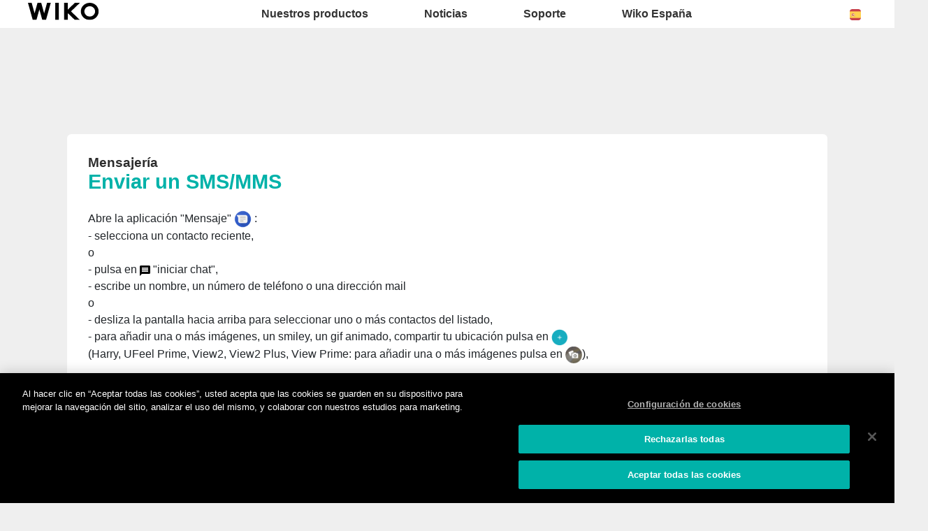

--- FILE ---
content_type: text/html; charset=UTF-8
request_url: https://es.wikomobile.com/sav-2207-13049-enviar-un-sms-mms
body_size: 6961
content:
<!DOCTYPE html>
<html lang="es-ES" dir="ltr">
<head>
<meta http-equiv="Content-Type" content="text/html; charset=utf-8" />
<title>Preguntas frecuentes Wiko VIEW2 PRO</title>
<meta name="viewport" content = "width = device-width, initial-scale = 1, minimum-scale = 1, maximum-scale = 1" />
<meta name="apple-mobile-web-app-capable" content="yes" />
<meta name="apple-mobile-web-app-status-bar-style" content="black" />
<meta name="HandheldFriendly" content="true" />
<link href="/favicon.ico" rel="shortcut icon">
 <!--<script src="https://ajax.googleapis.com/ajax/libs/jquery/2.1.3/jquery.min.js"></script>-->
 <!--<script src="https://ajax.googleapis.com/ajax/libs/jquery/1.8.3/jquery.min.js"></script>-->
<!-- jQuery -->
<script src="public/assets/js/jquery-3.3.1.min.js" /></script>

<link rel="stylesheet" href="/css/styles.css?d=2017122444" type="text/css" charset="utf-8">
<!-- FONTAWESOME -->
<link rel="stylesheet" href="public/assets/vendor/font-awesome/css/font-awesome.min.css">
<!-- Bootstrap 4.1.3 -->
<link rel="stylesheet" href="public/assets/css/bootstrap.min.css?d=20181220">
<!-- Owl Carousel 2.3.4 -->
<link rel="stylesheet" href="public/assets/vendor/owl-carousel/dist/assets/owl.carousel.min.css?d=20181220">
    <!-- WIKO THEME -->
    <link rel="stylesheet" href="public/assets/css/wikocorporate.min.css?d=20211118">


<script type="text/javascript">
    var MTUserId = 'e11c15ce-5111-4b2a-b2f7-43d14b7b8395';
    var MTFontIds = new Array();

    MTFontIds.push("1123258"); // ITC OfficinaR Serif WFS Book
    MTFontIds.push("1123255"); // ITC OfficinaR Serif WFS Bold Italic
    (function () {
        var mtTracking = document.createElement('script');
        mtTracking.type = 'text/javascript';
        mtTracking.async = 'true';
        mtTracking.src = ('https:' == document.location.protocol ? 'https:' : 'http:') + '//fast.fonts.net/lt/trackingCode.js';

        (document.getElementsByTagName('head')[0] || document.getElementsByTagName('body')[0]).appendChild(mtTracking);
    })();
</script>

<script src="https://apis.google.com/js/platform.js" type="text/javascript">
    {
        lang: ''
    }
</script>

<script>(function (d, s, id) {
        var js, fjs = d.getElementsByTagName(s)[0];
        if (d.getElementById(id))
            return;
        js = d.createElement(s);
        js.id = id;
        js.src = "//connect.facebook.net//all.js#xfbml=1";
        fjs.parentNode.insertBefore(js, fjs);
    }(document, 'script', 'facebook-jssdk'));
</script>


<!-- Google Tag Manager -->
<script>(function (w, d, s, l, i) {
        w[l] = w[l] || [];
        w[l].push({'gtm.start':
                    new Date().getTime(), event: 'gtm.js'});
        var f = d.getElementsByTagName(s)[0],
                j = d.createElement(s), dl = l != 'dataLayer' ? '&l=' + l : '';
        j.async = true;
        j.src =
                'https://www.googletagmanager.com/gtm.js?id=' + i + dl;
        f.parentNode.insertBefore(j, f);
    })(window, document, 'script', 'dataLayer','GTM-W2RHBVV');
</script>
<!-- End Google Tag Manager -->  
<script type="text/javascript" src="js/choix_service.js" /></script>
<script type="text/javascript" src="js/pop.js" /></script>

<link rel="stylesheet" type="text/css" href="css/faq.css">

    </head>
<body class="reg-theme">
	<!-- MENU TOP -->
<nav id="mainNavContainer" class="navbar navbar-expand-lg navbar-dark justify-content-between ">
    <div class="max-nav-container justify-content-between">
        <a class="navbar-brand" href="/"><img id="logoDefault" src="public/assets/img/wiko.svg" alt="Logo wiko" /><img id="logoActive" src="public/assets/img/wiko-white.svg" alt="Logo wiko" /></a>
        <button class="navbar-toggler" type="button" data-toggle="collapse" data-target="#mainNav" aria-controls="mainNav" aria-expanded="false" aria-label="Toggle main navigation">
          <span class="navbar-toggler-icon"></span>
        </button>

        <div id="mainNav" class="collapse navbar-collapse justify-content-between">
                <div class="navbar-overlay d-lg-none d-flex flex-row align-items-center justify-content-center" data-toggle="collapse" data-target="#mainNav" aria-controls="mainNav" aria-expanded="false" aria-label="Close main navigation">
                  <span class="fa fa-angle-right fa-4x text-white" aria-hidden="true" ></span>
                </div>
            <div class="navbar-expanse"></div>
                <ul class="navbar-nav align-self-end -navigation__actionbox mb-5 mb-lg-auto order-lg-2">
                                                      <li class="nav-item">
                        <a class="nav-link" href="/countries.php" title="website localisation"><img src="public/assets/flags/active/ES.svg" alt="ES" /></a>
                  </li>
                </ul>

                <ul class="navbar-nav -spaced order-lg-1">
                                                <li class="nav-item">
                                                        <a class="nav-link" href="#" id="navbarDropdownNuestrosproductos" role="button" data-toggle="dropdown" aria-haspopup="true" aria-expanded="false">
                              Nuestros productos
                            </a>
                            <div class="dropdown-menu" aria-labelledby="navbarDropdownNuestrosproductos">
                                                                    <a class="dropdown-item" href="/f-wiko-smartphones">Smartphones</a>
                                                                    <a class="dropdown-item" href="/g-wiko-">Feature phones</a>
                                                                    <a class="dropdown-item" href="c-0-0-0-wiko-accesorios">Accesorios</a>
                                                                    <a class="dropdown-item" href="/h0-donde-comprar">Dónde comprar</a>
                                                              
                            </div>
                                                    </li>
                                                <li class="nav-item">
                                                                                            <a class="nav-link link__direct" href="/r0-noticias" id="navbarDropdownNoticias" role="navigation">Noticias</a>
                                                                                    </li>
                                                <li class="nav-item">
                                                        <a class="nav-link" href="#" id="navbarDropdownSoporte" role="button" data-toggle="dropdown" aria-haspopup="true" aria-expanded="false">
                              Soporte
                            </a>
                            <div class="dropdown-menu" aria-labelledby="navbarDropdownSoporte">
                                                                    <a class="dropdown-item" href="https://support.wikomobile.es/hc/es/requests/new">Contacto</a>
                                                                    <a class="dropdown-item" href="/faq-0-preguntas-frecuentes">Preguntas frecuentes</a>
                                                                    <a class="dropdown-item" href="https://customer-es.wikomobile.com/src/engine.php?to=launcher_imei">Actualizaciones</a>
                                                                    <a class="dropdown-item" href="/manual-0-instrucciones">Instrucciones</a>
                                                                    <a class="dropdown-item" href="/warranty-0-garantia">Garantía</a>
                                                              
                            </div>
                                                    </li>
                                                <li class="nav-item">
                                                        <a class="nav-link" href="#" id="navbarDropdownWikoEspaña" role="button" data-toggle="dropdown" aria-haspopup="true" aria-expanded="false">
                              Wiko España
                            </a>
                            <div class="dropdown-menu" aria-labelledby="navbarDropdownWikoEspaña">
                                                                    <a class="dropdown-item" href="/c1-wiko-espana-solicitud-informacion">Solicitud información</a>
                                                                    <a class="dropdown-item" href="/c2-wiko-espana-sala-de-prensa">Sala de prensa </a>
                                                                    <a class="dropdown-item" href="/c3-wiko-espana"></a>
                                                                    <a class="dropdown-item" href="/c4-distribuidores">Distribuidores</a>
                                                                    <a class="dropdown-item" href="https://support.wikomobile.es/hc/es/requests/new">Servicio posventa</a>
                                                              
                            </div>
                                                    </li>
                        						
                </ul>	

        </div>
    </div>
</nav>
<!-- END MENU TOP --><script>$('#mainNavContainer').addClass('-white__theme');</script>
<div id="image_loading" class="form_loading"> 
  <img src="images/fond_blanc80.png" width="0" height="0">
  <img src="images/ajax-loader.gif" class="image_ajax_loader"> 
</div>
<div id="page" class="pt-5">

    <div class="header m-5 clearfix">

    </div>
<div class="container pb-5">

<br><br>

<div class="clearfix"></div>






  <div class="col_100 cadre_blanc padding_col_50">
    
        
                <span class="t4 gras2 txt_noir">Mensajería </span>
        <br />
        <span class="t7 gras2 txt_vert">Enviar un SMS/MMS </span>
        <br /><br />
        
    <span class="t3_Gris"><span class="t3_Gris">Abre la aplicación "Mensaje" <img style="max-width: 100%; vertical-align: middle;" src="http://data.wikomobile.com/documents/faq/FR/170616122207f298eb6cf6.png" alt="Messages App" width="25" height="25" /> :<br />- selecciona un contacto reciente,<br />o<br />- pulsa en <img src="https://data.wikomobile.com/documents/faq/FR/180710100809d45ad9736b.png" alt="" width="15" height="15" /> "iniciar chat",<br />- escribe un nombre, un número de teléfono o una dirección mail <br />o<br />- desliza la pantalla hacia arriba para seleccionar uno o más contactos del listado,<br />-<span> para añadir una o más imágenes, un smiley, un gif animado, compartir tu ubicación pulsa en <img src="https://data.wikomobile.com/documents/faq/FR/160210171936440f866e95.png" alt="" width="24" height="24" /><br /></span>(Harry, UFeel Prime, View2, View2 Plus, View Prime: <span>para añadir una o más imágenes pulsa en</span> <img src="https://data.wikomobile.com/documents/faq/FR/181220163710389e5e6203.png" alt="" width="24" height="24" />)</span><span class="t3_Gris">, </span><span class="t3_Gris"><span class="t3_Gris"><br /></span></span><br />- escribe tu mensaje<br /><span class="t3_Gris">- pulsa en<img style="max-width: 100%; vertical-align: middle;" src="http://data.wikomobile.com/documents/faq/FR/160210172825a6347b3e35.png" alt="" width="32" height="32" />para enviar o en<img style="max-width: 100%; vertical-align: middle;" src="http://data.wikomobile.com/documents/faq/FR/16020912113684252f6c65.png" alt="" width="21" />para ir a suprimir.<strong><span class="txt_vert" style="font-size: medium;">*</span></strong><br /><br />Para enviar un SMS/MMS a más de un contacto:<br />Abre la aplicación "Mensajes" <img style="max-width: 100%; vertical-align: middle;" src="http://data.wikomobile.com/documents/faq/FR/170616122207f298eb6cf6.png" alt="Messages App" width="25" height="25" />,<br />- pincha en <img src="https://data.wikomobile.com/documents/faq/FR/180710100809d45ad9736b.png" alt="" width="16" height="16" /> "iniciar chat"<br />- pulsa en <img style="max-width: 100%; vertical-align: middle;" src="http://data.wikomobile.com/documents/faq/FR/160210171936440f866e95.png" alt="" width="24" height="24" />,<br />- pulsa en "<em>Nueva conversación de grupo</em>"<img style="max-width: 100%; vertical-align: middle;" src="http://data.wikomobile.com/documents/faq/FR/170616124144c4f2aadca3.png" alt="" width="34" height="19" /><br />- selecciona los contactos,<br />- pulsa en </span><img style="max-width: 100%; vertical-align: middle;" src="http://data.wikomobile.com/documents/faq/FR/170616123009852492b56d.png" alt="" width="23" height="23" /><span class="t3_Gris"> para aceptar,<br />- redacta un SMS,<br />- para añadir una o más imágenes, pulsa en </span><img style="max-width: 100%; vertical-align: middle;" src="http://data.wikomobile.com/documents/faq/FR/160210171936440f866e95.png" alt="" width="25" height="25" /><span class="t3_Gris">, después en</span><img style="max-width: 100%; vertical-align: middle;" src="http://data.wikomobile.com/documents/faq/FR/171211154806a36503dc3c.png" alt="" width="27" height="27" />y <span class="t3_Gris">selecciona una o más imágenes,<br />- pulsa en<img style="max-width: 100%; vertical-align: middle;" src="http://data.wikomobile.com/documents/faq/FR/160210172825a6347b3e35.png" alt="" width="32" height="32" />para enviar o en<img style="max-width: 100%; vertical-align: middle;" src="http://data.wikomobile.com/documents/faq/FR/16020912113684252f6c65.png" alt="" width="21" />para ir a suprimir.<span class="t3_Gris"><span class="t3_Gris"><strong><span class="txt_vert" style="font-size: medium;">*</span></strong></span></span><br /><br /><em><span class="t3_Gris"><span class="t3_Gris"><span class="t3_Gris"><span class="t3_Gris"><strong><span class="txt_vert" style="font-size: medium;">*</span></strong></span></span></span></span> Antes de escribir el mensaje, pulsa en </em></span></span><em><img style="max-width: 100%; vertical-align: middle;" src="https://data.wikomobile.com/documents/faq/FR/1605201752389a63ca7935.png" alt="" width="17" height="9" /> </em><span class="t3_Gris"><span class="t3_Gris"><em>para enviar el mensaje desde otra tarjeta SIM:</em></span></span><br /><img style="max-width: 100%;" src="https://data.wikomobile.com/documents/faq/FR/18070214441624cf246535.png" alt="" /><br /><br /><br />
<p>Nota: La app "Mensajes" tiene que estar actualizada para beneficiarte de sus últimas funciones.</p><br />
<p>Haz clic aquí para saber cómo comprobar/lanzar actulizaciones de apps desde la Play Store <img src="https://data.wikomobile.com/documents/faq/FR/1807031518118f969735ff.png" alt="" width="25" height="25" /></p>					
<hr><strong>Modelo(s) relacionado(s) con este artículo :</strong><br/><br/><img src="images/picto-compatibilite.png" width="30" height="30" align="left" title="Products compatibilities" />  <a href="sav-1727-13049-enviar-un-sms-mms" target="_self" class="txt_vert">HARRY </a> -  <a href="sav-2472-13049-enviar-un-sms-mms" target="_self" class="txt_vert">HARRY2</a> -  <a href="sav-1771-13049-enviar-un-sms-mms" target="_self" class="txt_vert">JERRY 2</a> -  <a href="sav-2230-13049-enviar-un-sms-mms" target="_self" class="txt_vert">JERRY3 </a> -  <a href="sav-1832-13049-enviar-un-sms-mms" target="_self" class="txt_vert">KENNY</a> -  <a href="sav-1830-13049-enviar-un-sms-mms" target="_self" class="txt_vert">LENNY4</a> -  <a href="sav-1903-13049-enviar-un-sms-mms" target="_self" class="txt_vert">LENNY4 PLUS</a> -  <a href="sav-2228-13049-enviar-un-sms-mms" target="_self" class="txt_vert">LENNY5</a> -  <a href="sav-1905-13049-enviar-un-sms-mms" target="_self" class="txt_vert">SUNNY2 PLUS</a> -  <a href="sav-2358-13049-enviar-un-sms-mms" target="_self" class="txt_vert">SUNNY3</a> -  <a href="sav-2357-13049-enviar-un-sms-mms" target="_self" class="txt_vert">SUNNY3 MINI</a> -  <a href="sav-1935-13049-enviar-un-sms-mms" target="_self" class="txt_vert">TOMMY2</a> -  <a href="sav-2205-13049-enviar-un-sms-mms" target="_self" class="txt_vert">TOMMY3</a> -  <a href="sav-1447-13049-enviar-un-sms-mms" target="_self" class="txt_vert">U FEEL PRIME</a> -  <a href="sav-1729-13049-enviar-un-sms-mms" target="_self" class="txt_vert">UPULSE </a> -  <a href="sav-1731-13049-enviar-un-sms-mms" target="_self" class="txt_vert">UPULSE LITE</a> -  <a href="sav-1907-13049-enviar-un-sms-mms" target="_self" class="txt_vert">VIEW</a> -  <a href="sav-1924-13049-enviar-un-sms-mms" target="_self" class="txt_vert">VIEW PRIME</a> -  <a href="sav-1929-13049-enviar-un-sms-mms" target="_self" class="txt_vert">VIEW XL</a> -  <a href="sav-2206-13049-enviar-un-sms-mms" target="_self" class="txt_vert">VIEW2</a> -  <a href="sav-2473-13049-enviar-un-sms-mms" target="_self" class="txt_vert">VIEW2 GO</a> -  <a href="sav-2474-13049-enviar-un-sms-mms" target="_self" class="txt_vert">VIEW2 PLUS</a> -  <a href="sav-2207-13049-enviar-un-sms-mms" target="_self" class="txt_vert">VIEW2 PRO</a> -  <a href="sav-1763-13049-enviar-un-sms-mms" target="_self" class="txt_vert">WIM</a> -  <a href="sav-1767-13049-enviar-un-sms-mms" target="_self" class="txt_vert">WIM LITE</a> - <p>Para otro modelo,  <a class="txt_vert gras2" href="/faq.php">haz clic aquí</a></p><br/></div>



<!-- Pagination -->





<div class="clearfix"></div>

<!-- SAV -->
<section id="besoin_aide" class="w100p nodisplay" >
        <br />
        <br />
  <div class="cadre_vert padding_col_50">
  
  	
	<h4 class="txt_blanc titres_blocs">¿Hemos respondido a tu consulta?</h4>
<br>
<div class="txt_blanc">Si no es así, por favor, contacta con nuestro servicio de atención al cliente. También te agradeceríamos que completaras nuestra encuesta con el fin de mejorar nuestro servicio. 
</div> 
    <br />
  	<a href="/" id="ouifaq" class="bouton2" style="padding-right:30px; padding-left:30px;">Sí</a>&nbsp;&nbsp;
  	<a class="bouton2 bt_sav1" style="padding-right:30px; padding-left:30px;">No</a>
  
  	<div class="nodisplay">
    	<br /><br />
		
      <div class="select_0">
        <ul class="select_1 select_1_w400" id="titre_select_1">Dinos por qué...</ul>
		<ul class="select_2 select_2_w400 select_2_w400m">
		<div>

        <li>
        <a value="Mi consulta no está en la lista" class="bt_sav2">
        Mi consulta no está en la lista        </a>
        </li>

            </div>
      	</ul>
	  </div>
		<br />
		<div class="nodisplay" id="zone_sav3">
        	<a class="bouton2" id="bt1_sav3">Contacto SAT</a>
        </div>
        <br />
        
    </div>
	<form id="form_sav" action="faq.php" method="post">
    <input id="idfaq" name="idfaq" type="hidden" value="">
    <input id="recfaq" name="recfaq" type="hidden" value="">
    <input id="nonfaq" name="nonfaq" type="hidden" value="">
    </form>
  </div>
        
</section><!-- Fin SAV -->





             <div class="col_20 center">
        <span class="t5 gras2 txt_vert center">VIEW2 PRO</span>
        <br>
		 <img class="img" src="https://data.wikomobile.com/documents/images/ES/30bc53328429d45173a6aa8727f0a169.jpg"/>

		<div class="col_100 cadre_blanc padding_10 left">
		<div><a class="txt_noir txt_survol_vert gras" href="https://customer-es.wikomobile.com/src/engine.php?to=launcher_imei" target="_blank">- Actualizaciones</a></div>        



                    <div>
                    <a class="txt_noir txt_survol_vert gras" target="_blank" href="scripts/telecharger.php?id=55976&type=NOTICE&nom=VIEW2 PRO">
                    - Descargar el manual                    </a>
                    </div>
		
        
				
    	                    <div class="left">
                    <a class="txt_noir txt_survol_vert gras" target="_blank" href="https://data.wikomobile.com/documents/fichiers/b7f26bb67b92ee478b86fa0e3e77750e.pdf">
                    - Guía de inicio rápido                    </a>
                    </div>
                            <div class="left">
                    <a class="txt_noir txt_survol_vert gras" target="_blank" href="https://data.wikomobile.com/documents/fichiers/07115dd7ebbd2dbf38fd09dd741cb797.pdf">
                    - Información al cliente                    </a>
                    </div>
        		
                    <div>
                <a href="https://data.wikomobile.com/fiche_technique.php?oo=2d1c3146b39db67ea55987141bd825cd" target="_blank" class="txt_noir txt_survol_vert gras">
                    - Descarga la ficha técnica                </a>
            </div>
        
        </div> 
		        
        <div>
		
        <br><br><br>
        <a href="/faq.php" class="txt_noir txt_survol_vert t2"><i class="fa fa-chevron-circle-up"></i>&nbsp; Selecciona el modelo de teléfono</a>
    	</div>
        
					
		</div> 	  
	  <div class="col_80">
	  			
		<div class="col_25"><a href="pb-2207-1139-view2-pro-funciones-basicas" class="t2 gras2 txt_noir txt_survol_vert"><img src="https://data.wikomobile.com/documents/faq/160317093120f5eea81d2b.jpg" style="width:100%;"/><div style="height:20px;">Funciones básicas</div></a>        
        
        
      			
		</div><div class="col_25"><a href="pb-2207-338-view2-pro-ajustes-y-personalizacion" class="t2 gras2 txt_noir txt_survol_vert"><img src="https://data.wikomobile.com/documents/faq/1603151752536b345e864d.jpg" style="width:100%;"/><div style="height:20px;">Ajustes y personalización</div></a>        
        
        
      			
		</div><div class="col_25"><a href="pb-2207-1245-view2-pro-mensajeria" class="t2 gras2 txt_noir txt_survol_vert"><img src="https://data.wikomobile.com/documents/faq/160325114215b08bd2bd5c.jpg" style="width:100%;"/><div style="height:20px;">Mensajería</div></a>        
        
        
      			
		</div><div class="col_25"><a href="pb-2207-336-view2-pro-llamadas" class="t2 gras2 txt_noir txt_survol_vert"><img src="https://data.wikomobile.com/documents/faq/160315174301ec5bd9c767.jpg" style="width:100%;"/><div style="height:20px;">Llamadas</div></a>        
        
        
      			
		</div><div class="col_25"><a href="pb-2207-1140-view2-pro-contactos" class="t2 gras2 txt_noir txt_survol_vert"><img src="https://data.wikomobile.com/documents/faq/16031709490202a783e77f.jpg" style="width:100%;"/><div style="height:20px;">Contactos</div></a>        
        
        
      			
		</div><div class="col_25"><a href="pb-2207-352-view2-pro-conectividad" class="t2 gras2 txt_noir txt_survol_vert"><img src="https://data.wikomobile.com/documents/faq/1603151741034b95d6440e.jpg" style="width:100%;"/><div style="height:20px;">Conectividad</div></a>        
        
        
      			
		</div><div class="col_25"><a href="pb-2207-343-view2-pro-multimedia-apps-foto-video-musica" class="t2 gras2 txt_noir txt_survol_vert"><img src="https://data.wikomobile.com/documents/faq/1603151738214c9c204a95.jpg" style="width:100%;"/><div style="height:20px;">Multimedia, apps, foto, vídeo, música</div></a>        
        
        
      			
		</div><div class="col_25"><a href="pb-2207-350-view2-pro-tutoriales-videos-de-presentacion" class="t2 gras2 txt_noir txt_survol_vert"><img src="https://data.wikomobile.com/documents/faq/18010511570296a95d9601.jpg" style="width:100%;"/><div style="height:20px;">Tutoriales & vídeos de presentación</div></a>        
        
        
      			
		</div><div class="col_25"><a href="pb-2207-363-view2-pro-consejos-y-trucos" class="t2 gras2 txt_noir txt_survol_vert"><img src="https://data.wikomobile.com/documents/faq/16031517414402c18f3b7a.jpg" style="width:100%;"/><div style="height:20px;">Consejos y trucos</div></a>        
        
        
      			
		</div><div class="col_25"><a href="pb-2207-359-view2-pro-ayuda" class="t2 gras2 txt_noir txt_survol_vert"><img src="https://data.wikomobile.com/documents/faq/160315175204bf7e4298c9.jpg" style="width:100%;"/><div style="height:20px;">¡Ayuda!</div></a>        
        
        
      			
		</div><div class="col_25"><a href="pb-2207-379-view2-pro-actualizaciones-y-reinicios" class="t2 gras2 txt_noir txt_survol_vert"><img src="https://data.wikomobile.com/documents/faq/160315174454543ef51af4.jpg" style="width:100%;"/><div style="height:20px;">Actualizaciones y reinicios</div></a>        
        
        
      </div><div class="col_25"><a href="/warranty-0-garantia-wiko" class="t2 gras2 txt_noir txt_survol_vert"><img src="https://es.wikomobile.com/documents/faq/garantie.jpg" style="width:100%;"/><div style="height:20px;">Garantía</div></a></div>      </div>       





<div class="clearfix"></div>
<br><br><br>

<section class="col_66 padding_col_50 cadre_grisnoir txt_blanc" id="zone_recherche">
<h4 class="titres_blocs txt_vert">¿No encuentras tu pregunta?</h4>
<br>
Introduce en el siguiente cuadro las palabras clave de tu consulta para comprobar si la solución puede estar en alguna de nuestras preguntas frecuentes:<form action="faq.php" method="get">
<input name="telephone" type="hidden" value="2207">
<br />
<input name="Mot" id="Mot" class="search_input" maxlength="50" value="">
</form>
</section>

<section class="col_33 padding_col_50 cadre_vert txt_blanc">
<h4 class="titres_blocs txt_blanc">¿Necesitas ayuda?</h4>
<br>
Contacta con nuestro SAT (Servicio Técnico) de lunes a jueves de 9.30 a 14.30 y de 15 a 19:15h. Los viernes el horario de atención es de 09.30 a 15h en el <span class="gras2">947 593 979</span>
<br>
<span class="gras2">O por correo :</span>
	<br />
                        <br />
	<!-- <a class="bouton2" href="https://support.wikomobile.es/hc/es/requests/new">
					Contacto SAT</a> -->
</section>

<div class="clearfix"></div>


</div>



<footer aria-label="footer">
    <div class="max-container container flex-column">
               <div class="align-self-center p-3">
            <h3 id="socialTitle">Síguenos</h3>
            <ul class="d-flex flex-row justify-content-center" aria-labelledby="socialTitle">
                                                <li><a class="p-2" href="https://www.facebook.com/WikoESP" title="Facebook" target="_blank" rel="noopener noreferrer"><span class="fa-stack fa-lg"><i class="fa fa-circle fa-stack-2x -icon__facebook" aria-hidden="true"></i><i class="fa fa-facebook fa-stack-1x fa-inverse" aria-hidden="true"></i></span></a></li>
                                                                <li><a class="p-2" href="https://www.instagram.com/wikoes/" title="Instagram" target="_blank" rel="noopener noreferrer"><span class="fa-stack fa-lg"><i class="fa fa-circle fa-stack-2x -icon__instagram" aria-hidden="true"></i><i class="fa fa-instagram fa-stack-1x fa-inverse" aria-hidden="true"></i></span></a></li>
                                                                <li><a class="p-2" href="https://es.linkedin.com/company/wikoiberia" title="LinkedIn" target="_blank" rel="noopener noreferrer"><span class="fa-stack fa-lg"><i class="fa fa-circle fa-stack-2x -icon__linkedin" aria-hidden="true"></i><i class="fa fa-linkedin fa-stack-1x fa-inverse" aria-hidden="true"></i></span></a></li>
                                                                <li><a class="p-2" href="https://twitter.com/WikoES" title="Twitter" target="_blank" rel="noopener noreferrer"><span class="fa-stack fa-lg"><i class="fa fa-circle fa-stack-2x -icon__twitter" aria-hidden="true"></i><i class="fa fa-twitter fa-stack-1x fa-inverse" aria-hidden="true"></i></span></a></li>
                                                                <li><a class="p-2" href="https://www.youtube.com/channel/UCa-5YMJpFDbkzA_hP9x_z6Q" title="Youtube" target="_blank" rel="noopener noreferrer"><span class="fa-stack fa-lg"><i class="fa fa-circle fa-stack-2x -icon__youtube" aria-hidden="true"></i><i class="fa fa-youtube fa-stack-1x fa-inverse" aria-hidden="true"></i></span></a></li>
                                                            </ul>
        </div>
        <div class="row py-3 -footer_nav_list" aria-label="website link">
            <div class="col-12 col-md-4 col-lg-2">
                

            </div>
            <div class="col-12 col-md-8 col-lg-10">
                <nav class="d-flex flex-column flex-md-row justify-content-center">
                    <div class="col-12 col-md">
    <h3>Nuestros productos</h3>
    <ul>
                    <li class="py-1"><a href="/f-wiko-smartphones" title="Smartphones">Smartphones</a></li>
                    <li class="py-1"><a href="/g-wiko-" title="Feature phones">Feature phones</a></li>
                    <li class="py-1"><a href="c-0-0-0-wiko-accesorios" title="Accesorios">Accesorios</a></li>
                    <li class="py-1"><a href="/h0-donde-comprar" title="Dónde comprar">Dónde comprar</a></li>
                    <li class="py-1"><a href="/certification" title="Certificaciones">Certificaciones</a></li>
        
    </ul>
</div>
<div class="col-12 col-md">
    <h3>Empresa</h3>
    <ul>
                    <li class="py-1"><a href="/w-presentacion-wiko" title="Presentación">Presentación</a></li>
                    <li class="py-1"><a href="https://press-es.wikomobile.com" title="Pressroom">Pressroom</a></li>
        
    </ul>
</div>
<div class="col-12 col-md">
    <h3>Soporte</h3>
    <ul>
                    <li class="py-1"><a href="https://support.wikomobile.es/hc/es/requests/new" title="Contacto">Contacto</a></li>
                    <li class="py-1"><a href="/faq-0-preguntas-frecuentes" title="Preguntas frecuentes">Preguntas frecuentes</a></li>
                    <li class="py-1"><a href="https://customer-es.wikomobile.com/src/engine.php?to=launcher_imei" title="Actualizaciones">Actualizaciones</a></li>
                    <li class="py-1"><a href="/manual-0-instrucciones" title="Instrucciones">Instrucciones</a></li>
                    <li class="py-1"><a href="/warranty-0-garantia" title="Garantía">Garantía</a></li>
        
    </ul>
</div>
<div class="col-12 col-md">
    <h3>Wiko España</h3>
    <ul>
                    <li class="py-1"><a href="/c1-wiko-espana-solicitud-informacion" title="Solicitud información">Solicitud información</a></li>
                    <li class="py-1"><a href="/c2-wiko-espana-sala-de-prensa" title="Sala de prensa ">Sala de prensa </a></li>
                    <li class="py-1"><a href="/c3-wiko-espana" title=""></a></li>
                    <li class="py-1"><a href="/c4-distribuidores" title="Distribuidores">Distribuidores</a></li>
                    <li class="py-1"><a href="https://support.wikomobile.es/hc/es/requests/new" title="Servicio posventa">Servicio posventa</a></li>
        
    </ul>
</div>
<div class="col-12 col-md">
    <h3>Trabaja con nosotros</h3>
    <ul>
                    <li class="py-1"><a href="/o-trabaja-con-nosotros" title="Trabaja con nosotros">Trabaja con nosotros</a></li>
                    <li class="py-1"><a href="/c6-candidatura-espontanea" title=""></a></li>
        
    </ul>
</div>

                </nav>
            </div>
            <div class="col-12 mt-3 pt-3">
                <nav class="d-flex flex-column flex-md-row justify-content-center align-items-center" role="navigation">
                    <a href="/privacy-policy.php" class="txt_blancgris">Aviso legal</a>
                </nav>
            </div>
        </div>
        <div class="row justify-content-center pt-3">
               <img data-src="public/assets/img/wiko-white.svg" class="-footer__bottom__logo lazyload" />
        </div>
    </div>
</footer>
<!-- BOOTSTRAP 4.1.3 -->
<script src="/public/assets/js/bootstrap.bundle.min.js" type='text/javascript' defer></script>
<!-- jQuery Lazy -->
<script src="/public/assets/js/jquery.lazy.min.js" type='text/javascript' defer></script>
<script src="/public/assets/js/jquery.lazy.plugins.min.js" type='text/javascript' defer></script>
<!-- LAYOUT -->
<script src="/public/assets/js/imagesLoaded.min.js" defer></script>
<script src="/public/assets/js/layout.min.js" defer></script>
<!-- OWL Carousel2 2.3.4 -->
<script src="/public/assets/vendor/owl-carousel/dist/owl.carousel.min.js" type='text/javascript' defer></script>
<!-- NiceScroll -->
<script src="/public/assets/vendor/jquery.nicescroll.min.js" type='text/javascript' defer></script>
<!-- CUSTOM JS -->
<script src="/public/assets/js/wiko-corporate.min.js?d=20181221" type='text/javascript' defer></script>

 <!--CHAT EXPRESS REQUIRED FILES-->	
	
    
</div>
</body>
</html>

--- FILE ---
content_type: text/plain
request_url: https://www.google-analytics.com/j/collect?v=1&_v=j102&a=959820647&t=pageview&_s=1&dl=https%3A%2F%2Fes.wikomobile.com%2Fsav-2207-13049-enviar-un-sms-mms&ul=en-us%40posix&dt=Preguntas%20frecuentes%20Wiko%20VIEW2%20PRO&sr=1280x720&vp=1280x720&_u=YEBAAEABAAAAACAAI~&jid=747472427&gjid=1960627394&cid=115567108.1765895932&tid=UA-38252155-3&_gid=202966990.1765895932&_r=1&_slc=1&gtm=45He5ca1n81W2RHBVVza200&gcd=13l3l3l3l1l1&dma=0&tag_exp=103116026~103200004~104527906~104528500~104684208~104684211~105391252~115583767~115616986~115938466~115938468~116184927~116184929~116251938~116251940&z=1726211022
body_size: -451
content:
2,cG-GD7XWP8WVQ